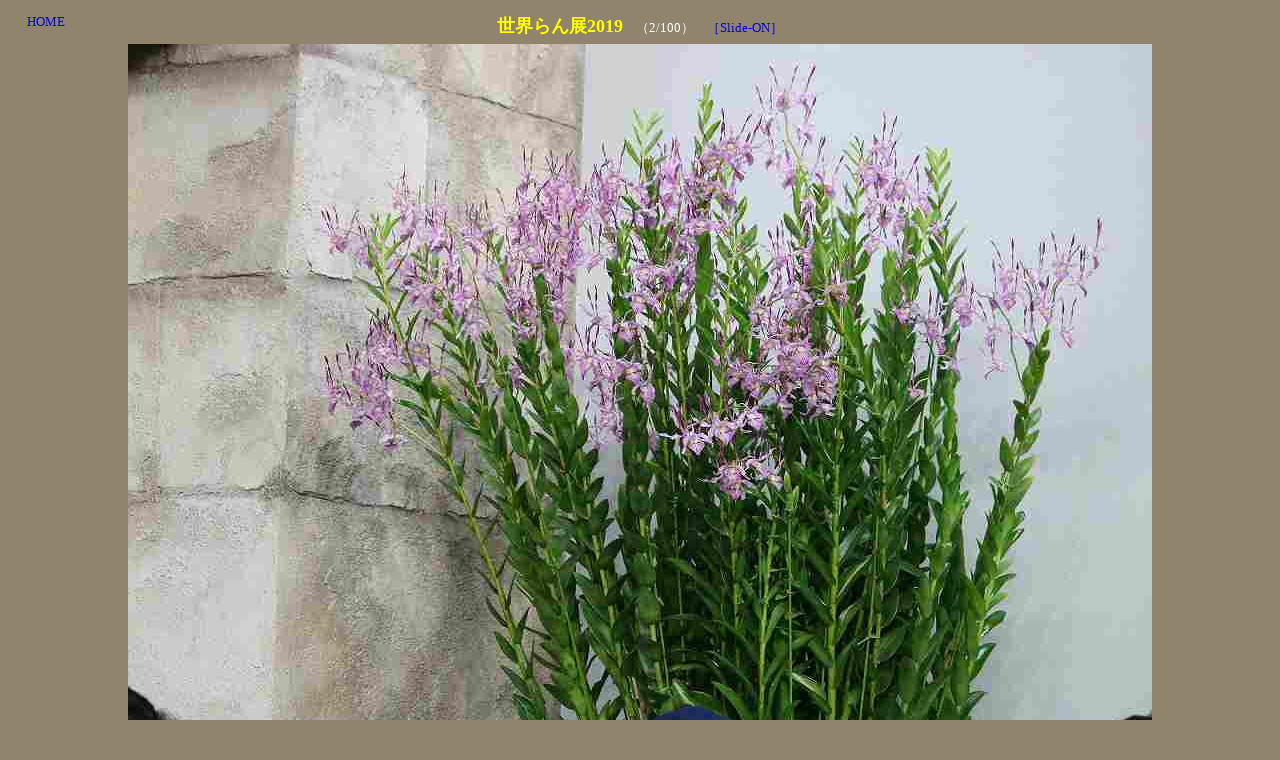

--- FILE ---
content_type: text/html
request_url: https://wakatyan.stars.ne.jp/view17-13/view17.cgi?soff=1&no=1
body_size: 699
content:
<html><head><META HTTP-EQUIV="Content-type" CONTENT="text/html; charset=Shift_JIS">
<title>世界らん展2019</title><link rel="stylesheet" type="text/css" href="./viewdata/style.css"></head>
<body background="" bgcolor="#91846c" text="#ffffff"><center>
<table width=98% cellspacing=5><tr><td width=80 valign=top><a href="http://wakatyan.stars.ne.jp/">HOME</a></td><td align=center><font color="#ffff00" size="+1"><b>世界らん展2019</b></font>　（2/100）　<a href="view17.cgi?soff=0&no=2">［Slide-ON］</a></td><td width=80></td></tr></table>
<a href="view17.cgi?soff=1&no=2"><img src="./photo/IMG_5040.jpg" border=0></a>
<div align=right><a href="view17.cgi?mode=admin">[管理]</a></div>
<a href="http://cgi-design.net" target="_blank">CGI-design</a>
</center></body></html>
